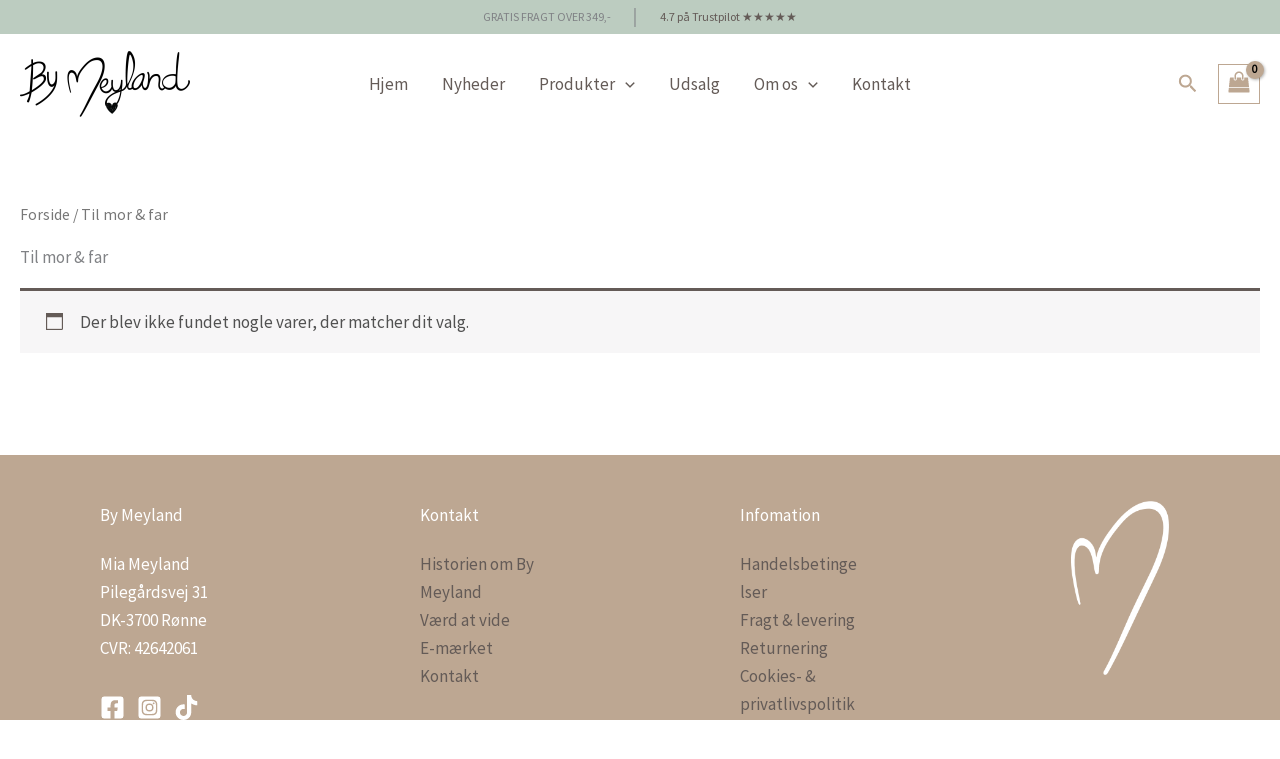

--- FILE ---
content_type: text/javascript; charset=utf-8
request_url: https://usercontent.one/wp/www.bymeyland.dk/wp-content/cache/min/1/onsite/js/XsukpH/klaviyo.js?ver=1750701932
body_size: 2415
content:
function _typeof(e){return _typeof="function"==typeof Symbol&&"symbol"==typeof Symbol.iterator?function(e){return typeof e}:function(e){return e&&"function"==typeof Symbol&&e.constructor===Symbol&&e!==Symbol.prototype?"symbol":typeof e},_typeof(e)}function ownKeys(e,t){var o=Object.keys(e);if(Object.getOwnPropertySymbols){var r=Object.getOwnPropertySymbols(e);t&&(r=r.filter((function(t){return Object.getOwnPropertyDescriptor(e,t).enumerable}))),o.push.apply(o,r)}return o}function _objectSpread(e){for(var t=1;t<arguments.length;t++){var o=null!=arguments[t]?arguments[t]:{};t%2?ownKeys(Object(o),!0).forEach((function(t){_defineProperty(e,t,o[t])})):Object.getOwnPropertyDescriptors?Object.defineProperties(e,Object.getOwnPropertyDescriptors(o)):ownKeys(Object(o)).forEach((function(t){Object.defineProperty(e,t,Object.getOwnPropertyDescriptor(o,t))}))}return e}function _defineProperty(e,t,o){return(t=_toPropertyKey(t))in e?Object.defineProperty(e,t,{value:o,enumerable:!0,configurable:!0,writable:!0}):e[t]=o,e}function _toPropertyKey(e){var t=_toPrimitive(e,"string");return"symbol"==_typeof(t)?t:t+""}function _toPrimitive(e,t){if("object"!=_typeof(e)||!e)return e;var o=e[Symbol.toPrimitive];if(void 0!==o){var r=o.call(e,t||"default");if("object"!=_typeof(r))return r;throw new TypeError("@@toPrimitive must return a primitive value.")}return("string"===t?String:Number)(e)}var KLAVIYO_JS_REGEX=/(\/onsite\/js\/([a-zA-Z]{6})\/klaviyo\.js\?company_id=([a-zA-Z0-9]{6}).*|\/onsite\/js\/klaviyo\.js\?company_id=([a-zA-Z0-9]{6}).*)/;function logFailedKlaviyoJsLoad(e,t,o){var r={metric_group:"onsite",events:[{metric:"klaviyoJsCompanyIdMisMatch",log_to_statsd:!0,log_to_s3:!0,log_to_metrics_service:!1,event_details:{script:e,templated_company_id:t,fastly_forwarded:o,hostname:window.location.hostname}}]};fetch("https://a.klaviyo.com/onsite/track-analytics?company_id=".concat(t),{headers:{accept:"application/json","content-type":"application/json"},referrerPolicy:"strict-origin-when-cross-origin",body:JSON.stringify(r),method:"POST",mode:"cors",credentials:"omit"})}!function(e){var t="XsukpH",o=JSON.parse("[]"),r="true"==="True".toLowerCase();if(!(document.currentScript&&document.currentScript instanceof HTMLScriptElement&&document.currentScript.src&&document.currentScript.src.match(KLAVIYO_JS_REGEX))||null!==(e=document.currentScript.src)&&void 0!==e&&e.includes(t)){var n=window.klaviyoModulesObject;if(/musical_ly|bytedance/i.test(navigator.userAgent)&&(window.tikTokEvent={company_id:t,kl_key:window.__klKey,fastly_forwarded:r},n)){var i=n,c=i.companyId,a=i.serverSideRendered;window.tikTokEvent=_objectSpread(_objectSpread({},window.tikTokEvent),{},{window_company_id:c,server_side_rendered:a})}var s=new URL(window.location.href);if(s.searchParams.has("crawler")&&"tiktok_preloading"===s.searchParams.get("crawler")&&(window.tikTokCrawler={company_id:t,kl_key:window.__klKey}),window.klKeyCollision=window.__klKey&&window.__klKey!==t?{companyId:t,klKey:window.__klKey}:void 0,window._learnq=window._learnq||[],window.__klKey=window.__klKey||t,n||(window._learnq.push(["account",t]),n={companyId:t,loadTime:new Date,loadedModules:{},loadedCss:{},serverSideRendered:!0,assetSource:"",v2Route:r,extendedIdIdentifiers:o},Object.defineProperty(window,"klaviyoModulesObject",{value:n,enumerable:!1})),t===n.companyId&&n.serverSideRendered){var d,l,y,p={},u=document,f=u.head,w=JSON.parse("noModule"in u.createElement("script")||function(){try{return new Function('import("")'),!0}catch(e){return!1}}()?"{\u0022static\u0022: {\u0022js\u0022: [\u0022https://static\u002Dtracking.klaviyo.com/onsite/js/fender_analytics.bcac7f58cf9a9770bb02.js?cb\u003D1&v2-route\u003D1\u0022, \u0022https://static\u002Dtracking.klaviyo.com/onsite/js/static.b75b0459cacc803751b4.js?cb\u003D1&v2-route\u003D1\u0022, \u0022https://static.klaviyo.com/onsite/js/runtime.50ec2aa0e2b89c37d646.js?cb\u003D1&v2-route\u003D1\u0022, \u0022https://static.klaviyo.com/onsite/js/sharedUtils.058fed03b52a037fab17.js?cb\u003D1&v2-route\u003D1\u0022]}, \u0022signup_forms\u0022: {\u0022js\u0022: [\u0022https://static.klaviyo.com/onsite/js/runtime.50ec2aa0e2b89c37d646.js?cb\u003D1&v2-route\u003D1\u0022, \u0022https://static.klaviyo.com/onsite/js/sharedUtils.058fed03b52a037fab17.js?cb\u003D1&v2-route\u003D1\u0022, \u0022https://static.klaviyo.com/onsite/js/vendors~in_app_forms~signup_forms~onsite\u002Dtriggering~customerHubRoot~renderWishlistButton~.668ea7f9a542b68405e6.js?cb\u003D1&v2-route\u003D1\u0022, \u0022https://static.klaviyo.com/onsite/js/vendors~in_app_forms~signup_forms~reviews~atlas.0201e888d834a3782e3a.js?cb\u003D1&v2-route\u003D1\u0022, \u0022https://static.klaviyo.com/onsite/js/vendors~in_app_forms~signup_forms.614dc0a9416c4e541dcc.js?cb\u003D1&v2-route\u003D1\u0022, \u0022https://static.klaviyo.com/onsite/js/default~in_app_forms~signup_forms~onsite\u002Dtriggering.0b3d85c7bfafd6ac6a48.js?cb\u003D1&v2-route\u003D1\u0022, \u0022https://static.klaviyo.com/onsite/js/default~in_app_forms~signup_forms.fd7c3e9dffb5a139b63f.js?cb\u003D1&v2-route\u003D1\u0022, \u0022https://static.klaviyo.com/onsite/js/signup_forms.7d50b692c6337f2e02e7.js?cb\u003D1&v2-route\u003D1\u0022]}, \u0022event_adapter\u0022: {\u0022js\u0022: [\u0022https://static.klaviyo.com/onsite/js/runtime.50ec2aa0e2b89c37d646.js?cb\u003D1&v2-route\u003D1\u0022, \u0022https://static.klaviyo.com/onsite/js/event_adapter.9c6ff4ec605a8ad44584.js?cb\u003D1&v2-route\u003D1\u0022]}}":"{\u0022static\u0022: {\u0022js\u0022: [\u0022https://static\u002Dtracking.klaviyo.com/onsite/js/fender_analytics.c906061d07969257d60d.js?cb\u003D1&v2-route\u003D1\u0022, \u0022https://static\u002Dtracking.klaviyo.com/onsite/js/static.b7d2174aa7bd85d119f2.js?cb\u003D1&v2-route\u003D1\u0022, \u0022https://static.klaviyo.com/onsite/js/runtime.b8a811d75efcfb21e7c6.js?cb\u003D1&v2-route\u003D1\u0022, \u0022https://static.klaviyo.com/onsite/js/sharedUtils.9f55fde10eb1c45b5be7.js?cb\u003D1&v2-route\u003D1\u0022]}, \u0022signup_forms\u0022: {\u0022js\u0022: [\u0022https://static.klaviyo.com/onsite/js/runtime.b8a811d75efcfb21e7c6.js?cb\u003D1&v2-route\u003D1\u0022, \u0022https://static.klaviyo.com/onsite/js/sharedUtils.9f55fde10eb1c45b5be7.js?cb\u003D1&v2-route\u003D1\u0022, \u0022https://static.klaviyo.com/onsite/js/vendors~in_app_forms~signup_forms~onsite\u002Dtriggering~customerHubRoot~renderWishlistButton~.9caa7265f2d594ceec8f.js?cb\u003D1&v2-route\u003D1\u0022, \u0022https://static.klaviyo.com/onsite/js/vendors~in_app_forms~signup_forms~post_identification_sync~web_personalization~reviews~atlas.32bb4c78728938faaaeb.js?cb\u003D1&v2-route\u003D1\u0022, \u0022https://static.klaviyo.com/onsite/js/vendors~in_app_forms~signup_forms~reviews~atlas.218acc4812977b2335f3.js?cb\u003D1&v2-route\u003D1\u0022, \u0022https://static.klaviyo.com/onsite/js/vendors~in_app_forms~signup_forms.614dc0a9416c4e541dcc.js?cb\u003D1&v2-route\u003D1\u0022, \u0022https://static.klaviyo.com/onsite/js/default~in_app_forms~signup_forms~onsite\u002Dtriggering.794d340b4a436ead522a.js?cb\u003D1&v2-route\u003D1\u0022, \u0022https://static.klaviyo.com/onsite/js/default~in_app_forms~signup_forms.90c4b1ea772369fee0e5.js?cb\u003D1&v2-route\u003D1\u0022, \u0022https://static.klaviyo.com/onsite/js/signup_forms.d0574f5d70aac0a68337.js?cb\u003D1&v2-route\u003D1\u0022]}, \u0022event_adapter\u0022: {\u0022js\u0022: [\u0022https://static.klaviyo.com/onsite/js/runtime.b8a811d75efcfb21e7c6.js?cb\u003D1&v2-route\u003D1\u0022, \u0022https://static.klaviyo.com/onsite/js/event_adapter.9c6ff4ec605a8ad44584.js?cb\u003D1&v2-route\u003D1\u0022]}}"),m=n,_=m.loadedCss,v=m.loadedModules;for(d in w)if(w.hasOwnProperty(d)){var b=w[d];b.js.forEach((function(e){var t=e.split("?")[0];t&&!v[t]&&(k(e),v[t]=(new Date).toISOString())}));var S=b.css;S&&!_[S]&&(l=S,y=void 0,(y=u.createElement("link")).rel="stylesheet",y.href=l,f.appendChild(y),_[S]=(new Date).toISOString())}}else console.warn("Already loaded for account ".concat(n.companyId,". Skipping account ").concat(t,"."))}else{console.warn("Not loading ".concat(document.currentScript.src," for ").concat(t));try{logFailedKlaviyoJsLoad(document.currentScript.src,t,r)}catch(e){console.warn("Error logging klaviyo.js company mismatch")}}function k(e){if(!p[e]){var t=u.createElement("script");t.type="text/javascript",t.async=!0,t.src=e,t.crossOrigin="anonymous",f.appendChild(t),p[e]=!0}}}()

--- FILE ---
content_type: text/javascript
request_url: https://static.klaviyo.com/onsite/js/default~onsite-back-in-stock~Render~ClientStore~.74ee896247db319a8f1e.js
body_size: 3382
content:
"use strict";(self.webpackChunk_klaviyo_onsite_modules=self.webpackChunk_klaviyo_onsite_modules||[]).push([[8257],{48486:function(t,e,n){n.r(e),n.d(e,{createInitializer:function(){return L},detectPlatform:function(){return F}});var r=n(82732),o=n(84216),i=n(33386);n(19986),n(78991),n(24570),n(26650),n(92461),n(70818),n(60873),n(44159);var a=class{constructor(t=5e3){this.cache={},this.ttl=void 0,this.ttl=t}get(t){const e=this.cache[t];return e&&Date.now()-e.timestamp<this.ttl?e.data:(e&&delete this.cache[t],null)}set(t,e){this.cache[t]={data:e,timestamp:Date.now()}}clear(){Object.keys(this.cache).forEach((t=>{delete this.cache[t]}))}delete(t){delete this.cache[t]}};const c="a.klaviyo-bis-trigger",u=[c,'input#form-action-addToCart[type="submit"]','button[data-button-type="add-cart"]','button[data-action="add-to-cart"]','form[action*="/cart.php"] input[type="submit"]','form[action*="/cart.php"] button[type="submit"]','form[data-cart-item-add] input[type="submit"]','form[data-cart-item-add] button[type="submit"]','button[type="submit"][class*="add"]','button[type="submit"][class*="cart"]','input[type="submit"][class*="add"]','input[type="submit"][class*="cart"]','button[id*="add"]','input[id*="add"]'],s=()=>"undefined"!=typeof window?window.location.hostname:"",d=()=>`form[action$="//${s()}/cart.php"]`,m='input[name^="attribute"]',l='select[name^="attribute"] option',f='input[name="product_id"]',p=()=>{if("undefined"==typeof document)return null;const t=document.querySelector(`${d()} ${f}`);return t&&t instanceof HTMLInputElement&&t.value||null},y=()=>{if("undefined"==typeof document)return null;for(const t of u){const e=document.querySelector(t);if(e)return(0,r.mm)(`BigCommerce: Found add to cart button with selector: ${t}`),e}return(0,r.mm)("BigCommerce: No add to cart button found with any selector"),null},h=()=>{const t=y();if(!t)return null;const e=t.closest('form[action*="/cart.php"]')||t.closest("form[data-cart-item-add]")||t.closest("form");if(e instanceof HTMLElement)return(0,r.mm)("BigCommerce: Found form container for add to cart button"),e;const n=t.parentElement;return n?((0,r.mm)("BigCommerce: Using parent element as container"),n):((0,r.mm)("BigCommerce: No suitable container found"),null)},g=()=>{const t=y(),e=h();if(!t||!e)return null;const n=t.hasAttribute("disabled")||"true"===t.getAttribute("aria-disabled")||t.classList.contains("disabled");return{button:t,container:e,isDisabled:n}},b=new a,w=async()=>{if("undefined"==typeof document||"undefined"==typeof window)return null;const t=d(),e=`${t} ${m}:checked, ${t} ${l}:checked`,n=document.querySelectorAll(e),o=Array.from(n).map((t=>t instanceof HTMLOptionElement&&t.parentElement instanceof HTMLSelectElement?`${t.parentElement.name}=${t.value}`:t instanceof HTMLInputElement?`${t.name}=${t.value}`:null)).filter((t=>null!==t)).sort(),i=p();if(!i)return(0,r.mm)("BigCommerce: No product ID found"),null;const a=`//${s()}/remote/v1/product-attributes/${i}`;let c=`action=add&qty[]=1&product_id=${i}`;o.length>0&&(c+=`&${o.join("&")}`);const u=`${a}?${c}`,f=b.get(u);if(null!==f)return(0,r.mm)(`BigCommerce: Cache hit for ${u}`),f;(0,r.mm)(`BigCommerce: Cache miss for ${u}`);try{const t=(t=>{if("undefined"==typeof document)return null;const e=document.cookie.match(new RegExp(`${t}=([^;]+)`));return(null==e?void 0:e[1])||null})("SF-CSRF-TOKEN"),e=await fetch(a,{method:"POST",headers:Object.assign({"Content-Type":"application/x-www-form-urlencoded"},t&&{"X-CSRF-Token":t}),body:c});if(!e.ok)return(0,r.mm)(`BigCommerce: API request failed with status ${e.status}`),b.set(u,null),null;const n=await e.json();if(!(t=>{if(!t||"object"!=typeof t||!("data"in t))return!1;const{data:e}=t;return!(!e||"object"!=typeof e)&&!(!("v3_variant_id"in e)||"number"!=typeof e.v3_variant_id||!("instock"in e)||"boolean"!=typeof e.instock||"sku"in e&&null!==e.sku&&"string"!=typeof e.sku||"stock"in e&&null!==e.stock&&"number"!=typeof e.stock||"purchasable"in e&&"boolean"!=typeof e.purchasable)})(n))return(0,r.mm)("BigCommerce: Invalid variant data structure received"),b.set(u,null),null;const o={id:(y=n.data).v3_variant_id,sku:"sku"in y&&"string"==typeof y.sku?y.sku:null,stock:"stock"in y&&"number"==typeof y.stock?y.stock:null,instock:y.instock,v3_variant_id:y.v3_variant_id,price:y.price,purchasable:Object.prototype.hasOwnProperty.call(y,"purchasable")&&"boolean"==typeof y.purchasable?y.purchasable:void 0};return b.set(u,o),o}catch(t){const e=t instanceof Error?t.message:String(t);return(0,r.mm)(`BigCommerce: Error fetching variant details: ${e}`),b.set(u,null),null}var y},k=()=>{if("undefined"!=typeof document){if(document.querySelector("a.klaviyo-bis-trigger"))return!0;try{const t=document.querySelector("meta[property='og:type']");if(t&&"product"===t.getAttribute("content"))return!0}catch(t){return(0,r.mm)(`BigCommerce: Error checking meta tags: ${t}`),!1}}return!1},v=async()=>{(0,r.mm)("BigCommerce: Initialization (no-op)")},S=async()=>{try{const t=await w();if(!t)return(0,r.mm)("BigCommerce: No variant details found, assuming out of stock"),!0;const e=!t.instock;return(0,r.mm)("BigCommerce: Product stock status - "+(e?"out of stock":"in stock")),e}catch(t){const e=t instanceof Error?t.message:String(t);return(0,r.mm)(`BigCommerce: Error checking product stock: ${e}`),(0,o.T)(t instanceof Error?t:new Error(String(t)),{tags:{platform:"bigcommerce",component:"back-in-stock",operation:"stock-check"},extra:{hostname:s(),productId:p()}}),!0}},$=()=>w();n(84618),n(39265),n(61099),n(60624),n(75479);const P=()=>{const t=(()=>{if("undefined"==typeof window||!window.location.search)return null;try{return new URLSearchParams(window.location.search).get("variant")}catch(t){return null}})();if(t)return t;return(()=>{if("undefined"==typeof document)return null;try{const t=document.querySelector('input[name="id"], select[name="id"]');return(null==t?void 0:t.value)||null}catch(t){return null}})()},C=[c,'button[name="add"]:not([type="button"])',"button.product-form__submit",'input[name="add"][type="submit"]','button[type="submit"][form*="product-form"]','button[data-testid="add-to-cart"]','button[type="submit"][data-product-form]','form[action*="/cart/add"] button[type="submit"]','form[action*="/cart/add"] input[type="submit"]','button[type="submit"][class*="add"]','button[type="submit"][class*="cart"]','input[type="submit"][class*="add"]','input[type="submit"][class*="cart"]','button[id*="add"]','input[id*="add"]'],E=()=>{if("undefined"!=typeof document&&document.querySelector("a.klaviyo-bis-trigger"))return!0;if("undefined"!=typeof window)try{const{pathname:t}=window.location;return/\/products\//.test(t)}catch(t){return(0,r.mm)(`Error checking if product page: ${t}`),!1}return!1},_=()=>{if("undefined"==typeof document)return null;for(const t of C){const e=document.querySelector(t);if(e)return(0,r.mm)(`Shopify: Found add to cart button with selector: ${t}`),e}return(0,r.mm)("Shopify: No add to cart button found with any selector"),null},O=()=>{const t=_();if(!t)return null;const e=t.closest('form[action*="/cart/add"]')||t.closest("form[data-product-form]")||t.closest("form");if(e instanceof HTMLElement)return(0,r.mm)("Shopify: Found form container for add to cart button"),e;const n=t.parentElement;return n?((0,r.mm)("Shopify: Using parent element as container"),n):((0,r.mm)("Shopify: No suitable container found"),null)},T=()=>{const t=_(),e=O();if(!t||!e)return null;const n=t.hasAttribute("disabled")||"true"===t.getAttribute("aria-disabled")||t.classList.contains("disabled");return{button:t,container:e,isDisabled:n}},B=t=>!(!t||"object"!=typeof t)&&("id"in t&&"number"==typeof t.id&&"available"in t&&"boolean"==typeof t.available&&"price"in t&&"number"==typeof t.price),I=new a,A=async()=>{const t=(()=>{if("undefined"==typeof window)throw new Error("Window is not available to determine URL");const{hostname:t,pathname:e}=window.location,n=(t=>{var e;const n=t.match(/\/products\/([^/?#]+)/);return null!=(e=null==n?void 0:n[1])?e:null})(e);return n?`//${t}/products/${n}.js`:`//${t}${e.endsWith("/")?e.slice(0,-1):e}.js`})(),e=I.get(t);if(e)return(0,r.mm)(`Shopify: Cache hit for ${t}`),e;(0,r.mm)(`Shopify: Cache miss for ${t}`);try{const e=await fetch(t);if(!e.ok)throw new Error(`Failed to fetch product JSON. Status: ${e.status}`);const n=await e.json();if(!(t=>{if(!t||"object"!=typeof t)return!1;if(!("id"in t&&"number"==typeof t.id&&"title"in t&&"string"==typeof t.title&&"variants"in t&&Array.isArray(t.variants)&&t.variants.every(B)&&"tags"in t&&Array.isArray(t.tags)&&t.tags.every((t=>"string"==typeof t))))return!1;if("product"in t&&t.product){const e=t.product;if("object"!=typeof e)return!1;if(!("id"in e&&"number"==typeof e.id&&"title"in e&&"string"==typeof e.title&&"variants"in e&&Array.isArray(e.variants)&&e.variants.every(B)&&"tags"in e&&Array.isArray(e.tags)&&e.tags.every((t=>"string"==typeof t))))return!1}return!0})(n))throw new Error("Invalid product data structure received from Shopify");return n.product?(I.set(t,n.product),n.product):(I.set(t,n),n)}catch(e){const n=e instanceof Error?e.message:String(e);throw new Error(`Shopify: Failed to get product data from ${t}. Reason: ${n}`)}},N=async()=>{(0,r.mm)("Shopify: Initialization (no-op)")},q=async t=>{const e=t||await A(),n=P();let r;if(null!=n){const t="string"==typeof n?parseInt(n,10):Number(n);Number.isNaN(t)||(r=e.variants.find((e=>e.id===t)))}var o;r||(r=null!=(o=e.variants.find((t=>t.available)))?o:e.variants[0]);return r},z=async()=>q(),j=(t={})=>({platform:"shopify",initialize:N,isProductOutOfStock:()=>(async t=>{try{var e,n;const o=await A(),i=await q(o);if(!i)return(0,r.mm)("Shopify: No variant found for stock check."),!0;const a=i.available,c=o.tags||[];return null!=(e=t.exclude_on_tags)&&e.length&&t.exclude_on_tags.some((t=>c.includes(t)))?((0,r.mm)("Shopify: Product has an exclude_on_tag. Treating as IN STOCK."),!1):null!=(n=t.include_on_tags)&&n.length?t.include_on_tags.some((t=>c.includes(t)))?((0,r.mm)("Shopify: Product has required include_on_tag. Treating as IN STOCK."),!1):((0,r.mm)("Shopify: Product missing required include_on_tag. Treating as IN STOCK."),!1):((0,r.mm)(`Shopify: Default stock check. Variant available: ${a}. Out of stock: ${!a}`),!a)}catch(e){return(0,r.mm)(`Failed to check Shopify product stock: ${e}`),(0,o.T)(e instanceof Error?e:new Error(String(e)),{tags:{platform:"shopify",component:"back-in-stock",operation:"stock-check"},extra:{options:t,hostname:"undefined"!=typeof window?window.location.hostname:"unknown",pathname:"undefined"!=typeof window?window.location.pathname:"unknown"}}),!0}})(t),isProductPage:E,getAddToCartButton:_,getAddToCartButtonContainer:O,getButtonPlacementInfo:T,getProductVariantData:z}),D=(t,e={})=>{switch(t){case"shopify":return j(e);case"bigcommerce":return{platform:"bigcommerce",initialize:v,isProductOutOfStock:S,isProductPage:k,getAddToCartButton:y,getAddToCartButtonContainer:h,getButtonPlacementInfo:g,getProductVariantData:$};default:throw new Error(`Unsupported platform: ${t}`)}},F=()=>{if("undefined"==typeof document||"undefined"==typeof window)return"custom";const t=!!document.querySelector('meta[name="shopify-digital-wallet"]')||!!document.querySelector('meta[name="shopify-checkout-api-token"]'),e=void 0!==window.Shopify,n=!!document.querySelector('script[src*="cdn.shopify.com"],link[href*="cdn.shopify.com"]');return t||e||n?"shopify":document.querySelector('meta[property="og:type"][content="product"]')&&document.querySelector('input[name="product_id"]')?"bigcommerce":"custom"},L=()=>{let t={isInitialized:!1,currentOptions:{},currentPlatform:null};const e=async(e,n={})=>{if(t.isInitialized&&e===t.currentPlatform&&(0,i.Z)(n,t.currentOptions))return!0;try{const o=e||F(),i=n;return await(async(t,e={})=>{const n=D(t,e);await n.initialize()})(o,i),t={isInitialized:!0,currentPlatform:o,currentOptions:i},(0,r.mm)("initialized"),!0}catch(i){return t={isInitialized:!1,currentPlatform:null,currentOptions:{}},(0,r.mm)("failed to initialize"),(0,o.T)(i instanceof Error?i:new Error(String(i)),{tags:{component:"back-in-stock",operation:"initialize"},extra:{requestedPlatform:e,detectedPlatform:e||F(),options:n,hostname:"undefined"!=typeof window?window.location.hostname:"unknown"}}),!1}};return{initialize:e,isProductOutOfStock:async()=>{if(!t.isInitialized){if(!await e())return!0}try{if(!t.currentPlatform)return(0,r.mm)("No platform detected or initialized, assuming in stock."),!1;const e=D(t.currentPlatform,t.currentOptions);if(!await e.getProductVariantData())return(0,r.mm)("No product variant data found, assuming in stock."),!1;const n=await e.isProductOutOfStock();return(0,r.mm)(`Product OOS status: ${n}`),n}catch(t){return(0,r.mm)(`Error checking product stock, assuming in stock: ${t instanceof Error?t.message:String(t)}`),!1}},getPlatform:()=>{const e=t.currentPlatform||F();return D(e,t.currentOptions)},getProductVariantData:async()=>{if(!t.isInitialized){if(!await e())return null}try{if(!t.currentPlatform)return(0,r.mm)("No platform detected or initialized"),null;const e=D(t.currentPlatform,t.currentOptions);return await e.getProductVariantData()}catch(t){return(0,r.mm)(`Error getting product variant data: ${t instanceof Error?t.message:String(t)}`),null}}}}}}]);